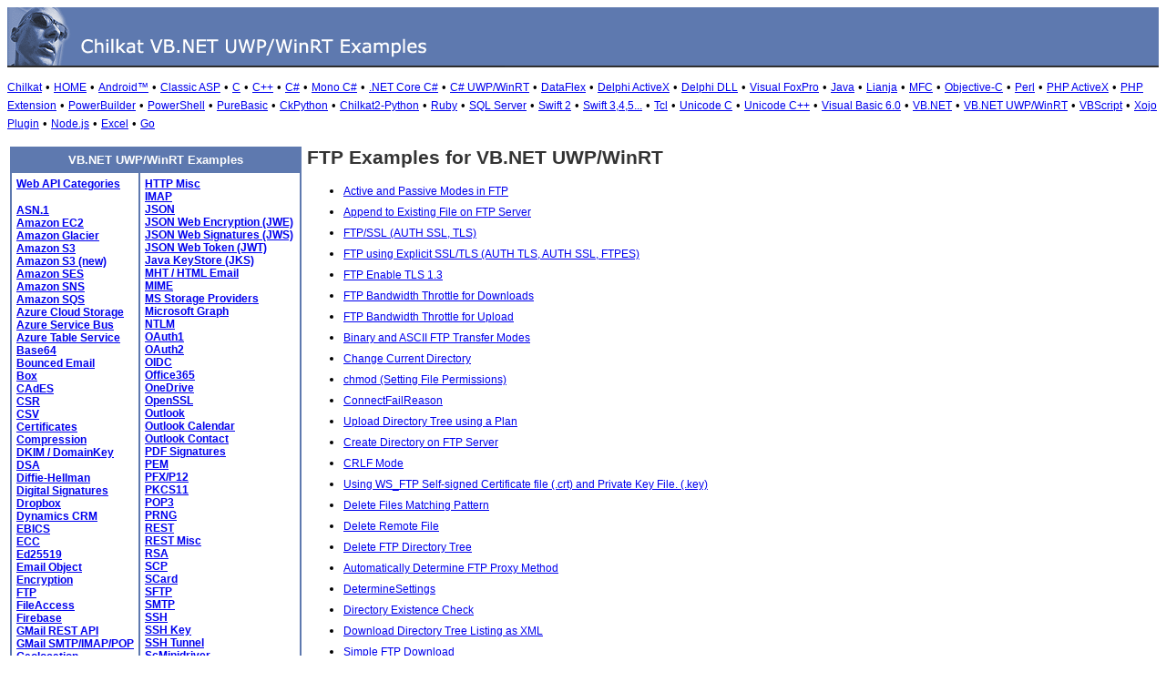

--- FILE ---
content_type: text/html
request_url: https://example-code.com/vbnet_winrt/ftp.asp
body_size: 13612
content:

<!DOCTYPE HTML PUBLIC "-//W3C//DTD HTML 3.2//EN">
<HTML>
<head>
<title>FTP Examples for VB.NET UWP/WinRT</title>
<meta http-equiv="Content-Type" content="text/html; charset=utf-8">
<link href="/css/detail.css" rel="stylesheet" type="text/css" />
</head>

<body bgcolor="#FFFFFF">

<table width="100%" cellspacing="0" cellpadding="0" background="images/bg.GIF">
  <tr> 
    <td><a href="default.asp"><img src="images/banner.GIF" width="546" height="66" border="0" alt="Chilkat Examples"></a></td>
  </tr>
</table>

<p><font size="2">
<a href="https://www.chilkatsoft.com">Chilkat</a> &#149; 
<a href="https://www.example-code.com/">HOME</a> &#149; <a href="/android/default.asp">Android&trade;</a>
 &#149; <a href="/asp/default.asp">Classic ASP</a>
 &#149; <a href="/C/default.asp">C</a>
 &#149; <a href="/cpp/default.asp">C++</a>
 &#149; <a href="/csharp/default.asp">C#</a>
 &#149; <a href="/mono/default.asp">Mono C#</a>
 &#149; <a href="/dotnet-core/default.asp">.NET Core C#</a>
 &#149; <a href="/csharp_winrt/default.asp">C# UWP/WinRT</a>
 &#149; <a href="/dataflex/default.asp">DataFlex</a>
 &#149; <a href="/delphiAx/default.asp">Delphi ActiveX</a>
 &#149; <a href="/delphiDll/default.asp">Delphi DLL</a>
 &#149; <a href="/foxpro/default.asp">Visual FoxPro</a>
 &#149; <a href="/java/default.asp">Java</a>
 &#149; <a href="/lianja/default.asp">Lianja</a>
 &#149; <a href="/mfc/default.asp">MFC</a>
 &#149; <a href="/objc/default.asp">Objective-C</a>
 &#149; <a href="/perl/default.asp">Perl</a>
 &#149; <a href="/phpAx/default.asp">PHP ActiveX</a>
 &#149; <a href="/phpExt/default.asp">PHP Extension</a>
 &#149; <a href="/powerbuilder/default.asp">PowerBuilder</a>
 &#149; <a href="/powershell/default.asp">PowerShell</a>
 &#149; <a href="/purebasic/default.asp">PureBasic</a>
 &#149; <a href="/python/default.asp">CkPython</a>
 &#149; <a href="/chilkat2-python/default.asp">Chilkat2-Python</a>
 &#149; <a href="/ruby/default.asp">Ruby</a>
 &#149; <a href="/sql/default.asp">SQL Server</a>
 &#149; <a href="/swift/default.asp">Swift 2</a>
 &#149; <a href="/swift3/default.asp">Swift 3,4,5...</a>
 &#149; <a href="/tcl/default.asp">Tcl</a>
 &#149; <a href="/unicodeC/default.asp">Unicode C</a>
 &#149; <a href="/unicodeCpp/default.asp">Unicode C++</a>
 &#149; <a href="/vb6/default.asp">Visual Basic 6.0</a>
 &#149; <a href="/vbnet/default.asp">VB.NET</a>
 &#149; <a href="/vbnet_winrt/default.asp">VB.NET UWP/WinRT</a>
 &#149; <a href="/vbscript/default.asp">VBScript</a>
 &#149; <a href="/xojo/default.asp">Xojo Plugin</a>
 &#149; <a href="/nodejs/default.asp">Node.js</a>
 &#149; <a href="/excel/default.asp">Excel</a>
 &#149; <a href="/golang/default.asp">Go</a>

</font>
</p>

<table width="100%" cellspacing="0" cellpadding="3">
  <tr> 
    <td width="160" valign="top">      
<table width="320" border="1" cellspacing="0" cellpadding="5" bgcolor="#FFFFFF" bordercolor="#5E79AF" align="left">
  <tr valign="top" bgcolor="#5E79AF"> 
    <td colspan=2> 
      <div align="center"><font size="2" color="#FFFFFF"><b>VB.NET UWP/WinRT Examples</b></font></div>
          </td>
        </tr>
  <tr valign="top"> 
    <td> 
<p><font color="#333333" size="2"><b> 
<a href="webapi_default.asp">Web API Categories</a><br><br>
<a href="asn.asp">ASN.1</a><br>
<a href="ec2.asp">Amazon EC2</a><br>
<a href="glacier.asp">Amazon Glacier</a><br>
<a href="s3.asp">Amazon S3</a><br>
<a href="amazonS3.asp">Amazon S3 (new)</a><br>
<a href="ses.asp">Amazon SES</a><br>
<a href="sns.asp">Amazon SNS</a><br>
<a href="sqs.asp">Amazon SQS</a><br>
<a href="azureStorage.asp">Azure Cloud Storage</a><br>
<a href="azureServiceBus.asp">Azure Service Bus</a><br>
<a href="azureTable.asp">Azure Table Service</a><br>
<a href="base64.asp">Base64</a><br>
<a href="bounce.asp">Bounced Email</a><br>
<a href="box.asp">Box</a><br>
<a href="cades.asp">CAdES</a><br>
<a href="csr.asp">CSR</a><br>
<a href="csv.asp">CSV</a><br>
<a href="cert.asp">Certificates</a><br>
<a href="compression.asp">Compression</a><br>
<a href="dkim.asp">DKIM / DomainKey</a><br>
<a href="dsa.asp">DSA</a><br>
<a href="dh.asp">Diffie-Hellman</a><br>
<a href="sig.asp">Digital Signatures</a><br>
<a href="dropbox.asp">Dropbox</a><br>
<a href="dynamics.asp">Dynamics CRM</a><br>
<a href="ebics.asp">EBICS</a><br>
<a href="ecc.asp">ECC</a><br>
<a href="ed25519.asp">Ed25519</a><br>
<a href="emailObj.asp">Email Object</a><br>
<a href="encryption.asp">Encryption</a><br>
<a href="ftp.asp">FTP</a><br>
<a href="fileAccess.asp">FileAccess</a><br>
<a href="fireBase.asp">Firebase</a><br>
<a href="gmail.asp">GMail REST API</a><br>
<a href="gmail_smtp_imap_pop.asp">GMail SMTP/IMAP/POP</a><br>
<a href="geoLocation.asp">Geolocation</a><br>
<a href="googleapi.asp">Google APIs</a><br>
<a href="googleCalendar.asp">Google Calendar</a><br>
<a href="googleCloudSQL.asp">Google Cloud SQL</a><br>
<a href="gCloudStorage.asp">Google Cloud Storage</a><br>
<a href="googleDrive.asp">Google Drive</a><br>
<a href="googlePhotos.asp">Google Photos</a><br>
<a href="googleSheets.asp">Google Sheets</a><br>
<a href="googleTasks.asp">Google Tasks</a><br>
<a href="gzip.asp">Gzip</a><br>
<a href="convert.asp">HTML-to-XML/Text</a><br>
<a href="http.asp">HTTP</a><br>
</b></font></td><td><p><font color="#333333" size="2"><b><a href="httpMisc.asp">HTTP Misc</a><br>
<a href="imap.asp">IMAP</a><br>
<a href="json.asp">JSON</a><br>
<a href="jwe.asp">JSON Web Encryption (JWE)</a><br>
<a href="jws.asp">JSON Web Signatures (JWS)</a><br>
<a href="jwt.asp">JSON Web Token (JWT)</a><br>
<a href="jks.asp">Java KeyStore (JKS)</a><br>
<a href="mht.asp">MHT / HTML Email</a><br>
<a href="mime.asp">MIME</a><br>
<a href="storageProviders.asp">MS Storage Providers</a><br>
<a href="microsoftGraph.asp">Microsoft Graph</a><br>
<a href="ntlm.asp">NTLM</a><br>
<a href="oauth1.asp">OAuth1</a><br>
<a href="oauth2.asp">OAuth2</a><br>
<a href="oidc.asp">OIDC</a><br>
<a href="office365.asp">Office365</a><br>
<a href="onedrive.asp">OneDrive</a><br>
<a href="openssl.asp">OpenSSL</a><br>
<a href="outlook.asp">Outlook</a><br>
<a href="outlookCalendar.asp">Outlook Calendar</a><br>
<a href="outlookContact.asp">Outlook Contact</a><br>
<a href="pdf_signatures.asp">PDF Signatures</a><br>
<a href="pem.asp">PEM</a><br>
<a href="pfx.asp">PFX/P12</a><br>
<a href="pkcs11.asp">PKCS11</a><br>
<a href="pop3.asp">POP3</a><br>
<a href="prng.asp">PRNG</a><br>
<a href="rest.asp">REST</a><br>
<a href="restMisc.asp">REST Misc</a><br>
<a href="rsa.asp">RSA</a><br>
<a href="scp.asp">SCP</a><br>
<a href="scard.asp">SCard</a><br>
<a href="sftp.asp">SFTP</a><br>
<a href="smtp.asp">SMTP</a><br>
<a href="ssh.asp">SSH</a><br>
<a href="sshkey.asp">SSH Key</a><br>
<a href="sshTunnel.asp">SSH Tunnel</a><br>
<a href="scminidriver.asp">ScMinidriver</a><br>
<a href="sharepoint.asp">SharePoint</a><br>
<a href="socket.asp">Socket/SSL/TLS</a><br>
<a href="spider.asp">Spider</a><br>
<a href="stream.asp">Stream</a><br>
<a href="tar.asp">Tar Archive</a><br>
<a href="upload.asp">Upload</a><br>
<a href="websocket.asp">WebSocket</a><br>
<a href="xades.asp">XAdES</a><br>
<a href="xml.asp">XML</a><br>
<a href="xmldsig.asp">XML Digital Signatures</a><br>
<a href="xmp.asp">XMP</a><br>
<a href="zip.asp">Zip</a><br>
<a href="curl.asp">curl</a><br>

</b></font></p>
<p></p>
<p>&nbsp;</p>
<p>&nbsp;</p>
<p>&nbsp;</p>
          </td>
        </tr>
      </table>
      
      
 
</td>
    <td valign="top"> 
      <h1>FTP Examples for VB.NET UWP/WinRT</h1>
      <ul><li id="ex"><a href="ftp_active_passive_mode.asp">Active and Passive Modes in FTP</a></li>
<li id="ex"><a href="ftp_appendFile.asp">Append to Existing File on FTP Server</a></li>
<li id="ex"><a href="ftp_authSSL.asp">FTP/SSL (AUTH SSL, TLS)</a></li>
<li id="ex"><a href="ftp_authTLS.asp">FTP using Explicit SSL/TLS (AUTH TLS, AUTH SSL, FTPES)</a></li>
<li id="ex"><a href="ftp_enable_tls_1_3.asp">FTP Enable TLS 1.3</a></li>
<li id="ex"><a href="ftp_bandwidthThrottle.asp">FTP Bandwidth Throttle for Downloads</a></li>
<li id="ex"><a href="ftp_bandwidthThrottleUp.asp">FTP Bandwidth Throttle for Upload</a></li>
<li id="ex"><a href="ftp_binaryMode.asp">Binary and ASCII FTP Transfer Modes</a></li>
<li id="ex"><a href="ftp_changeRemoteDir.asp">Change Current Directory</a></li>
<li id="ex"><a href="ftp_chmod.asp">chmod (Setting File Permissions)</a></li>
<li id="ex"><a href="ftp_connectFailReason.asp">ConnectFailReason</a></li>
<li id="ex"><a href="ftp_createPlan.asp">Upload Directory Tree using a Plan</a></li>
<li id="ex"><a href="ftp_createRemoteDir.asp">Create Directory on FTP Server</a></li>
<li id="ex"><a href="ftp_crlfMode.asp">CRLF Mode</a></li>
<li id="ex"><a href="ftp_crt_key.asp">Using WS_FTP Self-signed Certificate file (.crt) and Private Key File. (.key)</a></li>
<li id="ex"><a href="ftp_deleteMatching.asp">Delete Files Matching Pattern</a></li>
<li id="ex"><a href="ftp_deleteRemoteFile.asp">Delete Remote File</a></li>
<li id="ex"><a href="ftp_deleteTree.asp">Delete FTP Directory Tree</a></li>
<li id="ex"><a href="ftp_determineProxyMethod.asp">Automatically Determine FTP Proxy Method</a></li>
<li id="ex"><a href="ftp_determineSettings.asp">DetermineSettings</a></li>
<li id="ex"><a href="ftp_dirExists.asp">Directory Existence Check</a></li>
<li id="ex"><a href="ftp_dirTreeXml.asp">Download Directory Tree Listing as XML</a></li>
<li id="ex"><a href="ftp_download.asp">Simple FTP Download</a></li>
<li id="ex"><a href="ftp_downloadTree.asp">Download Directory Tree</a></li>
<li id="ex"><a href="ftp_download_resume.asp">Restart/Resume FTP Download</a></li>
<li id="ex"><a href="ftp_feat.asp">FTP FEAT Command</a></li>
<li id="ex"><a href="ftp_fileExists.asp">File Existence Check</a></li>
<li id="ex"><a href="ftp_implicitSSL.asp">FTPS / Implicit SSL</a></li>
<li id="ex"><a href="ftp_inovis_van.asp">Inovis VAN FTP/SSL (EDI)</a></li>
<li id="ex"><a href="ftp_isConnected.asp">Determine if Connected and Logged On</a></li>
<li id="ex"><a href="ftp_filePermissions.asp">Get FTP File Permissions</a></li>
<li id="ex"><a href="ftp_listDirectory.asp">Get FTP Directory Listing Information</a></li>
<li id="ex"><a href="ftp_mgetFiles.asp">Download Multiple Files Matching Pattern</a></li>
<li id="ex"><a href="ftp_moveRemoteFile.asp">Move File to Another Directory on Server</a></li>
<li id="ex"><a href="ftp_mputFiles.asp">Upload Multiple Files Matching Pattern</a></li>
<li id="ex"><a href="ftp_numFiles.asp">Get Number of FIles in Directory, not including sub-directories</a></li>
<li id="ex"><a href="ftp_passiveDownload.asp">Passive FTP Download</a></li>
<li id="ex"><a href="ftp_passiveUpload.asp">Passive FTP Upload</a></li>
<li id="ex"><a href="ftp_passiveUseHostAddr.asp">PassiveUseHostAddr</a></li>
<li id="ex"><a href="ftp_quote_send_command.asp">Quote and SendCommand</a></li>
<li id="ex"><a href="ftp_removeDir.asp">Remove Directory</a></li>
<li id="ex"><a href="ftp_renameRemoteFile.asp">Rename Remote File</a></li>
<li id="ex"><a href="ftp_secureWithClientCert.asp">Secure FTP with Client Certificate</a></li>
<li id="ex"><a href="ftp_sessionLog.asp">Using the FTP Session Log</a></li>
<li id="ex"><a href="ftp_socks_proxy.asp">SOCKS4 and SOCKS5 Proxy for FTP</a></li>
<li id="ex"><a href="ftp_syncLocalTree.asp">Synchronize Local Directory Tree</a></li>
<li id="ex"><a href="ftp_syncRemoteTree.asp">Synchronize Remote Directory Tree</a></li>
<li id="ex"><a href="ftp_tumbleweed.asp">Upload to Tumbleweed SecureTransport FTPS Server</a></li>
<li id="ex"><a href="ftp_upload.asp">Simple FTP Upload</a></li>
<li id="ex"><a href="ftp_uploadFromString.asp">Save String Variable to File on FTP Server</a></li>
<li id="ex"><a href="ftp_uploadTree.asp">Upload Directory Tree</a></li>
<li id="ex"><a href="ftp_upload_resume.asp">Restart/Resume FTP Upload</a></li>
<li id="ex"><a href="ftp_verifyServerCert.asp">Verify FTP SSL Server Certificate</a></li>
<li id="ex"><a href="ftp_xcrc.asp">FTP XCRC</a></li>
<li id="ex"><a href="ftp_http_tunnel.asp">FTP through HTTP Tunnel</a></li>
<li id="ex"><a href="ftp_deleteLocalFiles.asp">Delete Local Files that Do Not Exist on the FTP Server</a></li>
<li id="ex"><a href="ftp_large_file_upload.asp">FTP Large File Upload</a></li>
<li id="ex"><a href="ftp_getXmlDirListing.asp">Get FTP Directory Listing as XML</a></li>
<li id="ex"><a href="ftp_connect_examine_cert_authenticate.asp">FTP Connect, Examine Server Certificate, and then Authenticate</a></li>
<li id="ex"><a href="ftp_setRemoteFileDt.asp">FTP Set Remote File Date/Time Equal to Local File's Last-Modified Date/Time</a></li>
<li id="ex"><a href="ftp_sync_download_mustmatch.asp">FTP Sync Download Tree w/ Must-Match Constraints</a></li>
<li id="ex"><a href="ftp_sync_download_matchingDirs.asp">FTP Sync Download Tree w/ Must-Match Directory Constraints</a></li>
<li id="ex"><a href="ftp_sync_upload_mustMatch.asp">FTP Sync Upload Tree w/ Must-Match Filename Constraints</a></li>
<li id="ex"><a href="use_explicit_FTP_over_TLS.asp">Use Explicit FTP over TLS</a></li>
<li id="ex"><a href="ftp_mutual_tls_authentication.asp">FTPS with Mutual TLS Authentication (TLS Client Certificate)</a></li>
<li id="ex"><a href="ftps_client_cert_windows_store.asp">FTPS with Client Cert from Windows Certificate Store</a></li>
<li id="ex"><a href="ftp_listPattern_download_matching.asp">FTP Iterate over Files in Directory Matching ListPattern</a></li>
</ul>
      <p>&nbsp;</p>
    </td>
  </tr>
</table>

<table width="100%" border="0" cellspacing="0" cellpadding="3" bgcolor="#5E79AF">
  <tr>
    <td>&nbsp; </td>
  </tr>
</table>

<p align="center"><font size="1" color="#999999">&copy; 
  2000-2022 Chilkat Software, Inc. All Rights Reserved.</font></p>
 
</body>
</html>
